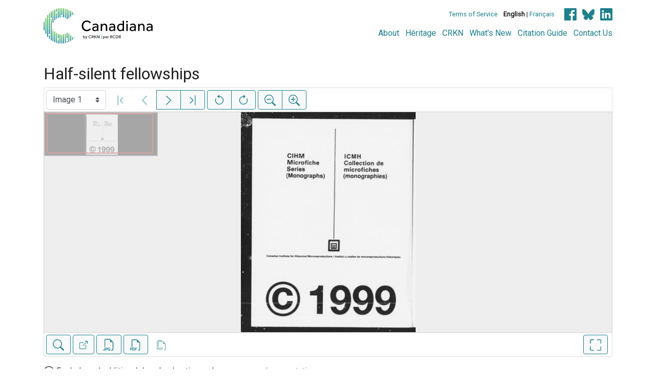

--- FILE ---
content_type: text/html; charset=UTF-8
request_url: https://www.canadiana.ca/view/oocihm.9_90821
body_size: 74887
content:
<!doctype html>
<html id="html" lang="en" class="vh-100">
  <head>
    <title>Half-silent fellowships - Canadiana</title>
    <meta charset="utf-8" />
    <meta name="viewport" content="width=device-width, initial-scale=1" />
    <meta name="robots" content="index, nofollow" />
    <meta name="description" content="Half-silent fellowships : Edinburgh : T.N. Foulis, 1909. : Morgan, Mary, 1856-1930." />
    <meta name="author" content="Canadiana" />
    <link href="https://fonts.googleapis.com/css?family=Roboto&amp;display=swap" rel="stylesheet">
    <link rel="stylesheet" href="https://www.canadiana.ca/static/css/online.css?cssr=16" />
    <link rel="icon" href="https://www.canadiana.ca/static/images/icons/32.png" sizes="32x32" />
    <link rel="icon" href="https://www.canadiana.ca/static/images/icons/128.png" sizes="128x128" />
    <link rel="icon" href="https://www.canadiana.ca/static/images/icons/192.png" sizes="192x192" />
    <link rel="shortcut icon" href="https://www.canadiana.ca/static/images/icons/196.png" sizes="196x196" />
    <link rel="apple-touch-icon" href="https://www.canadiana.ca/static/images/icons/152.png" sizes="152x152" />
    <link rel="apple-touch-icon" href="https://www.canadiana.ca/static/images/icons/180.png" sizes="180x180" />
    <meta name="theme-color" content="#1d808b" />
  </head>
  <body class="d-flex flex-column vh-100 action-view-index">
    <a href="#main" id="skipLink">Skip to main content</a>
    <header>
      
      
      <div class="container">
        <div class="row py-3">
          <h1 class="header-title">
            <a href="https://www.canadiana.ca/">
              <img id="headerTitle" src="/static/images/canadiana-tag-color.svg" alt="Canadiana" />
            </a>
          </h1>
          <div class="header-button">
            <button class="btn btn-lg menu-open">
              <svg xmlns="http://www.w3.org/2000/svg" focusable="false" width="32" height="32" fill="currentColor" viewBox="0 0 16 16">
                <path d="M3 9.5a1.5 1.5 0 1 1 0-3 1.5 1.5 0 0 1 0 3zm5 0a1.5 1.5 0 1 1 0-3 1.5 1.5 0 0 1 0 3zm5 0a1.5 1.5 0 1 1 0-3 1.5 1.5 0 0 1 0 3z"/>
              </svg>
              <span class="sr-only">Open menu</span>
            </button>
            <button class="btn btn-lg btn-primary menu-close">
              <svg xmlns="http://www.w3.org/2000/svg" focusable="false" width="32" height="32" fill="currentColor" viewBox="0 0 16 16">
                <path d="M4.646 4.646a.5.5 0 0 1 .708 0L8 7.293l2.646-2.647a.5.5 0 0 1 .708.708L8.707 8l2.647 2.646a.5.5 0 0 1-.708.708L8 8.707l-2.646 2.647a.5.5 0 0 1-.708-.708L7.293 8 4.646 5.354a.5.5 0 0 1 0-.708z"/>
              </svg>
              <span class="sr-only">Close menu</span>
            </button>
          </div>
          <nav class="header-links">
            <ul class="small-links">
              <li>
                <a href="http://www.canadiana.ca/terms">Terms of Service</a>
              </li>
              <li>
                <b>English</b> | <a href="https://www.canadiana.ca/view/oocihm.9_90821?usrlang=fr">Français</a>
              </li>
                <li>
                  <a class="sm-icon facebook" href="https://www.facebook.com/CRKNRCDR/">
                    <span class="sr-only">Facebook</span>
                  </a>
                  <a class="sm-icon bluesky" href="https://bsky.app/profile/crkn-rcdr.bsky.social">
                    <span class="sr-only">bluesky</span>
                  </a>
                  <a class="sm-icon linkedin" href="https://www.linkedin.com/mwlite/company/canadian-research-knowledge-network">
                    <span class="sr-only">LinkedIn</span>
                  </a>
                </li>
            </ul>
            <ul class="large-links">
              <li>
                <a href="https://www.crkn-rcdr.ca/en/canadiana">About</a>
              </li>
              <li>
                <a href="//heritage.canadiana.ca/">Héritage</a>
              </li>
              <li>
                <a href="https://www.crkn-rcdr.ca/en">CRKN</a>
              </li>
              <li>
                <a href="https://www.crkn-rcdr.ca/en/whats-new-canadiana-collections">What's New</a>
              </li>
              <li>
                <a target="_blank" href="https://www.crkn-rcdr.ca/en/canadiana-citation-guide">Citation Guide</a>
              </li>
              <li>
                <a href="https://www.crkn-rcdr.ca/en/contact-us">Contact Us</a>
              </li>
    
            </ul>
          </nav>
        </div>
      </div>
    </header>
    <main role="main" id="main" class="flex-grow-1">
      
      
      
       
      <div class="container-md">
        
      
        <h2 class="mt-3">
          
                  Half-silent fellowships
          
        </h2>
      
        <p class="sr-only">This digital collection contains images of historical texts. Alternative text is not available for these images.</p>
      <section id="pvPane" class="mb-3">
        <nav id="pvToolbar" aria-label="Viewer controls" class="btn-toolbar form-inline px-1 pb-1" data-seq="1" data-total="126" data-pkey="oocihm.9_90821" data-portal-name="Canadiana" data-document-label="Half-silent fellowships" data-load-error="There was an error retrieving this image.">
        <select id="pvPageSelect" class="custom-select mr-1 mt-1" style="width:auto" aria-label="Select image" name="seq" data-toggle="tooltip" title="Select image" disabled>
          <option id="seq1" data-uri="https://image-tor.canadiana.ca/iiif/2/69429%2Fc0930nv6mj8b/info.json" data-download="https://swift.canadiana.ca/v1/AUTH_crkn/access-files/69429/c0930nv6mj8b.pdf?filename=oocihm.9_90821.1.pdf&temp_url_expires=1768764278&temp_url_sig=12e7b1761133986eeae00add531e2acefe26cc5b" value="1" selected>Image 1</option>
          <option id="seq2" data-uri="https://image-tor.canadiana.ca/iiif/2/69429%2Fc0599z28zs7d/info.json" data-download="https://swift.canadiana.ca/v1/AUTH_crkn/access-files/69429/c0599z28zs7d.pdf?filename=oocihm.9_90821.2.pdf&temp_url_expires=1768764278&temp_url_sig=8f8579c7b6f11cd9e0deb34eb243d1559c076d53" value="2">Image 2</option>
          <option id="seq3" data-uri="https://image-tor.canadiana.ca/iiif/2/69429%2Fc01j9791b18s/info.json" data-download="https://swift.canadiana.ca/v1/AUTH_crkn/access-files/69429/c01j9791b18s.pdf?filename=oocihm.9_90821.3.pdf&temp_url_expires=1768764278&temp_url_sig=6547581d203c4929f0885f74ff9a491bb054c2e5" value="3">Image 3</option>
          <option id="seq4" data-uri="https://image-tor.canadiana.ca/iiif/2/69429%2Fc0ws8hh3pq75/info.json" data-download="https://swift.canadiana.ca/v1/AUTH_crkn/access-files/69429/c0ws8hh3pq75.pdf?filename=oocihm.9_90821.4.pdf&temp_url_expires=1768764278&temp_url_sig=6e9674b23b7d854a0738dd67b48c281f09ede79c" value="4">Image 4</option>
          <option id="seq5" data-uri="https://image-tor.canadiana.ca/iiif/2/69429%2Fc0s17sq61z5k/info.json" data-download="https://swift.canadiana.ca/v1/AUTH_crkn/access-files/69429/c0s17sq61z5k.pdf?filename=oocihm.9_90821.5.pdf&temp_url_expires=1768764278&temp_url_sig=7e4b421ddd1bb99c211e254c3e269fd01e6bc939" value="5">Image 5</option>
          <option id="seq6" data-uri="https://image-tor.canadiana.ca/iiif/2/69429%2Fc0n872x8d633/info.json" data-download="https://swift.canadiana.ca/v1/AUTH_crkn/access-files/69429/c0n872x8d633.pdf?filename=oocihm.9_90821.6.pdf&temp_url_expires=1768764278&temp_url_sig=8b8dfd03366bab28967702d59febb6eeda2c7f76" value="6">Image 6</option>
          <option id="seq7" data-uri="https://image-tor.canadiana.ca/iiif/2/69429%2Fc0hm52j3kk3v/info.json" data-download="https://swift.canadiana.ca/v1/AUTH_crkn/access-files/69429/c0hm52j3kk3v.pdf?filename=oocihm.9_90821.7.pdf&temp_url_expires=1768764278&temp_url_sig=03fd7e94d420d383c5072d24a23a9b21957cbce9" value="7">Image 7</option>
          <option id="seq8" data-uri="https://image-tor.canadiana.ca/iiif/2/69429%2Fc0cv4br5xt22/info.json" data-download="https://swift.canadiana.ca/v1/AUTH_crkn/access-files/69429/c0cv4br5xt22.pdf?filename=oocihm.9_90821.8.pdf&temp_url_expires=1768764278&temp_url_sig=c33be2e857dddcb2739a75ee283efea9366637a3" value="8">Image 8</option>
          <option id="seq9" data-uri="https://image-tor.canadiana.ca/iiif/2/69429%2Fc0833mz8921k/info.json" data-download="https://swift.canadiana.ca/v1/AUTH_crkn/access-files/69429/c0833mz8921k.pdf?filename=oocihm.9_90821.9.pdf&temp_url_expires=1768764278&temp_url_sig=1c157371c9dfd440dec8211e732b97788fda51eb" value="9">Image 9</option>
          <option id="seq10" data-uri="https://image-tor.canadiana.ca/iiif/2/69429%2Fc04b2x60n920/info.json" data-download="https://swift.canadiana.ca/v1/AUTH_crkn/access-files/69429/c04b2x60n920.pdf?filename=oocihm.9_90821.10.pdf&temp_url_expires=1768764278&temp_url_sig=3a07926cb71f763943a432e577e85c18b2d1aab4" value="10">Image 10</option>
          <option id="seq11" data-uri="https://image-tor.canadiana.ca/iiif/2/69429%2Fc00k26d30h8m/info.json" data-download="https://swift.canadiana.ca/v1/AUTH_crkn/access-files/69429/c00k26d30h8m.pdf?filename=oocihm.9_90821.11.pdf&temp_url_expires=1768764278&temp_url_sig=a84bd6a9f58a873e8f4747f55b7610c415a12cab" value="11">Image 11</option>
          <option id="seq12" data-uri="https://image-tor.canadiana.ca/iiif/2/69429%2Fc0vt1gm5c683/info.json" data-download="https://swift.canadiana.ca/v1/AUTH_crkn/access-files/69429/c0vt1gm5c683.pdf?filename=oocihm.9_90821.12.pdf&temp_url_expires=1768764278&temp_url_sig=bd543a316f5bfbf68939d226dae21b8242a09499" value="12">Image 12</option>
          <option id="seq13" data-uri="https://image-tor.canadiana.ca/iiif/2/69429%2Fc0r20rt7qf4v/info.json" data-download="https://swift.canadiana.ca/v1/AUTH_crkn/access-files/69429/c0r20rt7qf4v.pdf?filename=oocihm.9_90821.13.pdf&temp_url_expires=1768764278&temp_url_sig=468da5a65c1080f621b77f73e66cdd8f88c6f9d0" value="13">Image 13</option>
          <option id="seq14" data-uri="https://image-tor.canadiana.ca/iiif/2/69429%2Fc0mc8rf2wt67/info.json" data-download="https://swift.canadiana.ca/v1/AUTH_crkn/access-files/69429/c0mc8rf2wt67.pdf?filename=oocihm.9_90821.14.pdf&temp_url_expires=1768764278&temp_url_sig=7dd1d91daf242b808d8e1094de1077e87dee3575" value="14">Image 14</option>
          <option id="seq15" data-uri="https://image-tor.canadiana.ca/iiif/2/69429%2Fc0gm81n58222/info.json" data-download="https://swift.canadiana.ca/v1/AUTH_crkn/access-files/69429/c0gm81n58222.pdf?filename=oocihm.9_90821.15.pdf&temp_url_expires=1768764278&temp_url_sig=9cf21e6e7936aae0b82124a3a3d8a796e0e767fc" value="15">Image 15</option>
          <option id="seq16" data-uri="https://image-tor.canadiana.ca/iiif/2/69429%2Fc0bv79v7m93f/info.json" data-download="https://swift.canadiana.ca/v1/AUTH_crkn/access-files/69429/c0bv79v7m93f.pdf?filename=oocihm.9_90821.16.pdf&temp_url_expires=1768764278&temp_url_sig=d30b804fc9252b4b477c61b858b1cf0d66f4a188" value="16">Image 16</option>
          <option id="seq17" data-uri="https://image-tor.canadiana.ca/iiif/2/69429%2Fc0736m29zj1s/info.json" data-download="https://swift.canadiana.ca/v1/AUTH_crkn/access-files/69429/c0736m29zj1s.pdf?filename=oocihm.9_90821.17.pdf&temp_url_expires=1768764278&temp_url_sig=027d4acd52f5c91445162846626a3c2a15a256da" value="17">Image 17</option>
          <option id="seq18" data-uri="https://image-tor.canadiana.ca/iiif/2/69429%2Fc03b5w929r7n/info.json" data-download="https://swift.canadiana.ca/v1/AUTH_crkn/access-files/69429/c03b5w929r7n.pdf?filename=oocihm.9_90821.18.pdf&temp_url_expires=1768764278&temp_url_sig=dda9326b3e2f657b0d113f385cb5bbe15e2117a1" value="18">Image 18</option>
          <option id="seq19" data-uri="https://image-tor.canadiana.ca/iiif/2/69429%2Fc0zk55h4pf6x/info.json" data-download="https://swift.canadiana.ca/v1/AUTH_crkn/access-files/69429/c0zk55h4pf6x.pdf?filename=oocihm.9_90821.19.pdf&temp_url_expires=1768764278&temp_url_sig=68d55dd521432a7b147b07c96a5fdf99ff0642e9" value="19">Image 19</option>
          <option id="seq20" data-uri="https://image-tor.canadiana.ca/iiif/2/69429%2Fc0tt4fq71p5m/info.json" data-download="https://swift.canadiana.ca/v1/AUTH_crkn/access-files/69429/c0tt4fq71p5m.pdf?filename=oocihm.9_90821.20.pdf&temp_url_expires=1768764278&temp_url_sig=8b5a0e672b19c67c4397a5dd99824bf32088e0ec" value="20">Image 20</option>
          <option id="seq21" data-uri="https://image-tor.canadiana.ca/iiif/2/69429%2Fc0q52fb2727c/info.json" data-download="https://swift.canadiana.ca/v1/AUTH_crkn/access-files/69429/c0q52fb2727c.pdf?filename=oocihm.9_90821.21.pdf&temp_url_expires=1768764278&temp_url_sig=7fa9cf16c19e12f9a9315cc32bf5d06d1e1c616b" value="21">Image 21</option>
          <option id="seq22" data-uri="https://image-tor.canadiana.ca/iiif/2/69429%2Fc0kd1qj4k93t/info.json" data-download="https://swift.canadiana.ca/v1/AUTH_crkn/access-files/69429/c0kd1qj4k93t.pdf?filename=oocihm.9_90821.22.pdf&temp_url_expires=1768764278&temp_url_sig=8b4c477a155704d9e52571b445273735c7ca0a0d" value="22">Image 22</option>
          <option id="seq23" data-uri="https://image-tor.canadiana.ca/iiif/2/69429%2Fc0fn10r6xj30/info.json" data-download="https://swift.canadiana.ca/v1/AUTH_crkn/access-files/69429/c0fn10r6xj30.pdf?filename=oocihm.9_90821.23.pdf&temp_url_expires=1768764278&temp_url_sig=fa9213725667359fd55f74bf23207df6722a86e6" value="23">Image 23</option>
          <option id="seq24" data-uri="https://image-tor.canadiana.ca/iiif/2/69429%2Fc09w08z98s38/info.json" data-download="https://swift.canadiana.ca/v1/AUTH_crkn/access-files/69429/c09w08z98s38.pdf?filename=oocihm.9_90821.24.pdf&temp_url_expires=1768764278&temp_url_sig=1cd6365e82990a06543648883b95321626ef42a9" value="24">Image 24</option>
          <option id="seq25" data-uri="https://image-tor.canadiana.ca/iiif/2/69429%2Fc0639k61n116/info.json" data-download="https://swift.canadiana.ca/v1/AUTH_crkn/access-files/69429/c0639k61n116.pdf?filename=oocihm.9_90821.25.pdf&temp_url_expires=1768764278&temp_url_sig=2cedf1b1766a6b3957273d6da3828443ac707e3a" value="25">Image 25</option>
          <option id="seq26" data-uri="https://image-tor.canadiana.ca/iiif/2/69429%2Fc02b8vd40781/info.json" data-download="https://swift.canadiana.ca/v1/AUTH_crkn/access-files/69429/c02b8vd40781.pdf?filename=oocihm.9_90821.26.pdf&temp_url_expires=1768764278&temp_url_sig=4c7ad3a6cd33ac1b3379aefba2e523dc635ca613" value="26">Image 26</option>
          <option id="seq27" data-uri="https://image-tor.canadiana.ca/iiif/2/69429%2Fc0xk84m6bx7s/info.json" data-download="https://swift.canadiana.ca/v1/AUTH_crkn/access-files/69429/c0xk84m6bx7s.pdf?filename=oocihm.9_90821.27.pdf&temp_url_expires=1768764278&temp_url_sig=9e95ac13b665b0c3081fc01eb2ed2dfd98d9572a" value="27">Image 27</option>
          <option id="seq28" data-uri="https://image-tor.canadiana.ca/iiif/2/69429%2Fc0sx6471j997/info.json" data-download="https://swift.canadiana.ca/v1/AUTH_crkn/access-files/69429/c0sx6471j997.pdf?filename=oocihm.9_90821.28.pdf&temp_url_expires=1768764278&temp_url_sig=ec1c24da99566dfefe142d69ee0169e86c314bf0" value="28">Image 28</option>
          <option id="seq29" data-uri="https://image-tor.canadiana.ca/iiif/2/69429%2Fc0p55df3wk0m/info.json" data-download="https://swift.canadiana.ca/v1/AUTH_crkn/access-files/69429/c0p55df3wk0m.pdf?filename=oocihm.9_90821.29.pdf&temp_url_expires=1768764278&temp_url_sig=dac587f1688da351425ef944a428b0b88cf11b25" value="29">Image 29</option>
          <option id="seq30" data-uri="https://image-tor.canadiana.ca/iiif/2/69429%2Fc0jd4pn67s7f/info.json" data-download="https://swift.canadiana.ca/v1/AUTH_crkn/access-files/69429/c0jd4pn67s7f.pdf?filename=oocihm.9_90821.30.pdf&temp_url_expires=1768764278&temp_url_sig=bd96678e50a0138b1ec8c22acbb1688f77ef17cf" value="30">Image 30</option>
          <option id="seq31" data-uri="https://image-tor.canadiana.ca/iiif/2/69429%2Fc0dn3zv8m165/info.json" data-download="https://swift.canadiana.ca/v1/AUTH_crkn/access-files/69429/c0dn3zv8m165.pdf?filename=oocihm.9_90821.31.pdf&temp_url_expires=1768764278&temp_url_sig=20c5329fa4369cf3b640b577b15fa59f1e3ba995" value="31">Image 31</option>
          <option id="seq32" data-uri="https://image-tor.canadiana.ca/iiif/2/69429%2Fc08w3830z83m/info.json" data-download="https://swift.canadiana.ca/v1/AUTH_crkn/access-files/69429/c08w3830z83m.pdf?filename=oocihm.9_90821.32.pdf&temp_url_expires=1768764278&temp_url_sig=2630670c4dd9f2c5918a9da0b50966b89799731e" value="32">Image 32</option>
          <option id="seq33" data-uri="https://image-tor.canadiana.ca/iiif/2/69429%2Fc0542j939h0f/info.json" data-download="https://swift.canadiana.ca/v1/AUTH_crkn/access-files/69429/c0542j939h0f.pdf?filename=oocihm.9_90821.33.pdf&temp_url_expires=1768764278&temp_url_sig=b3722e770643f068e0fa5994b80bc6ad45f50498" value="33">Image 33</option>
          <option id="seq34" data-uri="https://image-tor.canadiana.ca/iiif/2/69429%2Fc01c1th5nq7s/info.json" data-download="https://swift.canadiana.ca/v1/AUTH_crkn/access-files/69429/c01c1th5nq7s.pdf?filename=oocihm.9_90821.34.pdf&temp_url_expires=1768764278&temp_url_sig=45ff7089c3a7d36d0dea4a8f6fd99708fa6ae71a" value="34">Image 34</option>
          <option id="seq35" data-uri="https://image-tor.canadiana.ca/iiif/2/69429%2Fc0wp9t40vk3w/info.json" data-download="https://swift.canadiana.ca/v1/AUTH_crkn/access-files/69429/c0wp9t40vk3w.pdf?filename=oocihm.9_90821.35.pdf&temp_url_expires=1768764278&temp_url_sig=1cf0a15692fd162fca1401bf8895c0aea256dadd" value="35">Image 35</option>
          <option id="seq36" data-uri="https://image-tor.canadiana.ca/iiif/2/69429%2Fc0rx93b36t0s/info.json" data-download="https://swift.canadiana.ca/v1/AUTH_crkn/access-files/69429/c0rx93b36t0s.pdf?filename=oocihm.9_90821.36.pdf&temp_url_expires=1768764278&temp_url_sig=73b6511cbebafac386f7fc6443d5a805fdca8f50" value="36">Image 36</option>
          <option id="seq37" data-uri="https://image-tor.canadiana.ca/iiif/2/69429%2Fc0n58cj5k194/info.json" data-download="https://swift.canadiana.ca/v1/AUTH_crkn/access-files/69429/c0n58cj5k194.pdf?filename=oocihm.9_90821.37.pdf&temp_url_expires=1768764278&temp_url_sig=eac476bef5bf7bb91a54671b8dec6479d3ca3d75" value="37">Image 37</option>
          <option id="seq38" data-uri="https://image-tor.canadiana.ca/iiif/2/69429%2Fc0hd7nr7x87r/info.json" data-download="https://swift.canadiana.ca/v1/AUTH_crkn/access-files/69429/c0hd7nr7x87r.pdf?filename=oocihm.9_90821.38.pdf&temp_url_expires=1768764278&temp_url_sig=6c3049be8f2a8ba5862e932e201d25881aac083b" value="38">Image 38</option>
          <option id="seq39" data-uri="https://image-tor.canadiana.ca/iiif/2/69429%2Fc0cn6z008h3q/info.json" data-download="https://swift.canadiana.ca/v1/AUTH_crkn/access-files/69429/c0cn6z008h3q.pdf?filename=oocihm.9_90821.39.pdf&temp_url_expires=1768764278&temp_url_sig=f0d3d8e387362040a015052c1440a521c8e585c2" value="39">Image 39</option>
          <option id="seq40" data-uri="https://image-tor.canadiana.ca/iiif/2/69429%2Fc07w6762mr04/info.json" data-download="https://swift.canadiana.ca/v1/AUTH_crkn/access-files/69429/c07w6762mr04.pdf?filename=oocihm.9_90821.40.pdf&temp_url_expires=1768764278&temp_url_sig=ccab1f081e57f1139efc3b5451c64df31503fd88" value="40">Image 40</option>
          <option id="seq41" data-uri="https://image-tor.canadiana.ca/iiif/2/69429%2Fc0445hd4zz8c/info.json" data-download="https://swift.canadiana.ca/v1/AUTH_crkn/access-files/69429/c0445hd4zz8c.pdf?filename=oocihm.9_90821.41.pdf&temp_url_expires=1768764278&temp_url_sig=5b455e4483200370a7760d037dc5b6f52fa94df0" value="41">Image 41</option>
          <option id="seq42" data-uri="https://image-tor.canadiana.ca/iiif/2/69429%2Fc00g3h105c00/info.json" data-download="https://swift.canadiana.ca/v1/AUTH_crkn/access-files/69429/c00g3h105c00.pdf?filename=oocihm.9_90821.42.pdf&temp_url_expires=1768764278&temp_url_sig=f13384634f70a16f103cfc607c7a0d6ad28ec595" value="42">Image 42</option>
          <option id="seq43" data-uri="https://image-tor.canadiana.ca/iiif/2/69429%2Fc0vq2s72j196/info.json" data-download="https://swift.canadiana.ca/v1/AUTH_crkn/access-files/69429/c0vq2s72j196.pdf?filename=oocihm.9_90821.43.pdf&temp_url_expires=1768764278&temp_url_sig=caf90d3f10510f2fdea66e7f1d6adfbd62f9c247" value="43">Image 43</option>
          <option id="seq44" data-uri="https://image-tor.canadiana.ca/iiif/2/69429%2Fc0qz22f4w90n/info.json" data-download="https://swift.canadiana.ca/v1/AUTH_crkn/access-files/69429/c0qz22f4w90n.pdf?filename=oocihm.9_90821.44.pdf&temp_url_expires=1768764278&temp_url_sig=35ad43290a799a171c0f0145ecc64d4567c408a3" value="44">Image 44</option>
          <option id="seq45" data-uri="https://image-tor.canadiana.ca/iiif/2/69429%2Fc0m61bn77j07/info.json" data-download="https://swift.canadiana.ca/v1/AUTH_crkn/access-files/69429/c0m61bn77j07.pdf?filename=oocihm.9_90821.45.pdf&temp_url_expires=1768764278&temp_url_sig=cb65fa1074a74909235315a2db310a362111cf58" value="45">Image 45</option>
          <option id="seq46" data-uri="https://image-tor.canadiana.ca/iiif/2/69429%2Fc0gf0mv9kr7k/info.json" data-download="https://swift.canadiana.ca/v1/AUTH_crkn/access-files/69429/c0gf0mv9kr7k.pdf?filename=oocihm.9_90821.46.pdf&temp_url_expires=1768764278&temp_url_sig=b69c57c409a6397c93a6f2eecf73f469f26c8774" value="46">Image 46</option>
          <option id="seq47" data-uri="https://image-tor.canadiana.ca/iiif/2/69429%2Fc0bn9x31z056/info.json" data-download="https://swift.canadiana.ca/v1/AUTH_crkn/access-files/69429/c0bn9x31z056.pdf?filename=oocihm.9_90821.47.pdf&temp_url_expires=1768764278&temp_url_sig=274adafb85c8e9e23fe0b9c47d38be6bc58ac2a9" value="47">Image 47</option>
          <option id="seq48" data-uri="https://image-tor.canadiana.ca/iiif/2/69429%2Fc06w9694971h/info.json" data-download="https://swift.canadiana.ca/v1/AUTH_crkn/access-files/69429/c06w9694971h.pdf?filename=oocihm.9_90821.48.pdf&temp_url_expires=1768764278&temp_url_sig=f720d98157441a21a1b700f4ebf85ca19f940cf0" value="48">Image 48</option>
          <option id="seq49" data-uri="https://image-tor.canadiana.ca/iiif/2/69429%2Fc03775w9gm3q/info.json" data-download="https://swift.canadiana.ca/v1/AUTH_crkn/access-files/69429/c03775w9gm3q.pdf?filename=oocihm.9_90821.49.pdf&temp_url_expires=1768764278&temp_url_sig=49e59a27fdb06a039af061046360868d8af3716a" value="49">Image 49</option>
          <option id="seq50" data-uri="https://image-tor.canadiana.ca/iiif/2/69429%2Fc0zg6g41v95d/info.json" data-download="https://swift.canadiana.ca/v1/AUTH_crkn/access-files/69429/c0zg6g41v95d.pdf?filename=oocihm.9_90821.50.pdf&temp_url_expires=1768764278&temp_url_sig=a78c7d0be5b8276f580c77fd087c804822465b3a" value="50">Image 50</option>
          <option id="seq51" data-uri="https://image-tor.canadiana.ca/iiif/2/69429%2Fc0tq5rb46j43/info.json" data-download="https://swift.canadiana.ca/v1/AUTH_crkn/access-files/69429/c0tq5rb46j43.pdf?filename=oocihm.9_90821.51.pdf&temp_url_expires=1768764278&temp_url_sig=1920e927ad441a7b07c32eaa38ba33f393a78362" value="51">Image 51</option>
          <option id="seq52" data-uri="https://image-tor.canadiana.ca/iiif/2/69429%2Fc0pz51j6js23/info.json" data-download="https://swift.canadiana.ca/v1/AUTH_crkn/access-files/69429/c0pz51j6js23.pdf?filename=oocihm.9_90821.52.pdf&temp_url_expires=1768764278&temp_url_sig=a04e0d331c4ca2ed2cc94e1e88a0d6eb688d8e33" value="52">Image 52</option>
          <option id="seq53" data-uri="https://image-tor.canadiana.ca/iiif/2/69429%2Fc0k649r8x10j/info.json" data-download="https://swift.canadiana.ca/v1/AUTH_crkn/access-files/69429/c0k649r8x10j.pdf?filename=oocihm.9_90821.53.pdf&temp_url_expires=1768764278&temp_url_sig=b7f96bb0183e1e84c410b424164fac97cc6d42a5" value="53">Image 53</option>
          <option id="seq54" data-uri="https://image-tor.canadiana.ca/iiif/2/69429%2Fc0ff3m01876t/info.json" data-download="https://swift.canadiana.ca/v1/AUTH_crkn/access-files/69429/c0ff3m01876t.pdf?filename=oocihm.9_90821.54.pdf&temp_url_expires=1768764278&temp_url_sig=87605dfe8c5794a89320a5b7a6a249752d994640" value="54">Image 54</option>
          <option id="seq55" data-uri="https://image-tor.canadiana.ca/iiif/2/69429%2Fc09p2w63mg4f/info.json" data-download="https://swift.canadiana.ca/v1/AUTH_crkn/access-files/69429/c09p2w63mg4f.pdf?filename=oocihm.9_90821.55.pdf&temp_url_expires=1768764278&temp_url_sig=1fd7f17f47e890377f6c6043161eb46e0a640b2b" value="55">Image 55</option>
          <option id="seq56" data-uri="https://image-tor.canadiana.ca/iiif/2/69429%2Fc0610vs8sv6n/info.json" data-download="https://swift.canadiana.ca/v1/AUTH_crkn/access-files/69429/c0610vs8sv6n.pdf?filename=oocihm.9_90821.56.pdf&temp_url_expires=1768764278&temp_url_sig=dbdd06f155a1129bdb4cd70c04a6a21700f97321" value="56">Image 56</option>
          <option id="seq57" data-uri="https://image-tor.canadiana.ca/iiif/2/69429%2Fc0280511534p/info.json" data-download="https://swift.canadiana.ca/v1/AUTH_crkn/access-files/69429/c0280511534p.pdf?filename=oocihm.9_90821.57.pdf&temp_url_expires=1768764278&temp_url_sig=36997ae52febdeae0f7ba5759cc31d7cfecd87e0" value="57">Image 57</option>
          <option id="seq58" data-uri="https://image-tor.canadiana.ca/iiif/2/69429%2Fc0xg9f73hs5p/info.json" data-download="https://swift.canadiana.ca/v1/AUTH_crkn/access-files/69429/c0xg9f73hs5p.pdf?filename=oocihm.9_90821.58.pdf&temp_url_expires=1768764278&temp_url_sig=3d1fab8eb811fe2391423c24a87c94ea8600b3af" value="58">Image 58</option>
          <option id="seq59" data-uri="https://image-tor.canadiana.ca/iiif/2/69429%2Fc0sq8qf5w127/info.json" data-download="https://swift.canadiana.ca/v1/AUTH_crkn/access-files/69429/c0sq8qf5w127.pdf?filename=oocihm.9_90821.59.pdf&temp_url_expires=1768764278&temp_url_sig=86264e21d2d9c31526c671f3bc85057783bed692" value="59">Image 59</option>
          <option id="seq60" data-uri="https://image-tor.canadiana.ca/iiif/2/69429%2Fc0nz80n8778v/info.json" data-download="https://swift.canadiana.ca/v1/AUTH_crkn/access-files/69429/c0nz80n8778v.pdf?filename=oocihm.9_90821.60.pdf&temp_url_expires=1768764278&temp_url_sig=5efb7ccf63c6ff509c05ccf99a43ac5c6d2cae1d" value="60">Image 60</option>
          <option id="seq61" data-uri="https://image-tor.canadiana.ca/iiif/2/69429%2Fc0j678w0kg5t/info.json" data-download="https://swift.canadiana.ca/v1/AUTH_crkn/access-files/69429/c0j678w0kg5t.pdf?filename=oocihm.9_90821.61.pdf&temp_url_expires=1768764278&temp_url_sig=5382ada1c92042d64c149f6e43e803028572521d" value="61">Image 61</option>
          <option id="seq62" data-uri="https://image-tor.canadiana.ca/iiif/2/69429%2Fc0df6k32xq6m/info.json" data-download="https://swift.canadiana.ca/v1/AUTH_crkn/access-files/69429/c0df6k32xq6m.pdf?filename=oocihm.9_90821.62.pdf&temp_url_expires=1768764278&temp_url_sig=1e0c211464f746a8bb9422b7f04d8f063121b71e" value="62">Image 62</option>
          <option id="seq63" data-uri="https://image-tor.canadiana.ca/iiif/2/69429%2Fc08s4jp8436b/info.json" data-download="https://swift.canadiana.ca/v1/AUTH_crkn/access-files/69429/c08s4jp8436b.pdf?filename=oocihm.9_90821.63.pdf&temp_url_expires=1768764278&temp_url_sig=b3d734ce7016b9aab682a46131d7d4713754d4b2" value="63">Image 63</option>
          <option id="seq64" data-uri="https://image-tor.canadiana.ca/iiif/2/69429%2Fc0513tx0gb4w/info.json" data-download="https://swift.canadiana.ca/v1/AUTH_crkn/access-files/69429/c0513tx0gb4w.pdf?filename=oocihm.9_90821.64.pdf&temp_url_expires=1768764278&temp_url_sig=19fb6962a85c4c05098593b7a5c73e2828d1a15d" value="64">Image 64</option>
          <option id="seq65" data-uri="https://image-tor.canadiana.ca/iiif/2/69429%2Fc0183442tk52/info.json" data-download="https://swift.canadiana.ca/v1/AUTH_crkn/access-files/69429/c0183442tk52.pdf?filename=oocihm.9_90821.65.pdf&temp_url_expires=1768764278&temp_url_sig=725666a945d1e3bd262eb3293fc9e12071b543b8" value="65">Image 65</option>
          <option id="seq66" data-uri="https://image-tor.canadiana.ca/iiif/2/69429%2Fc0wh2db5686m/info.json" data-download="https://swift.canadiana.ca/v1/AUTH_crkn/access-files/69429/c0wh2db5686m.pdf?filename=oocihm.9_90821.66.pdf&temp_url_expires=1768764278&temp_url_sig=ca047ec8f35d925a49ee142de7a3a59fc44f8fee" value="66">Image 66</option>
          <option id="seq67" data-uri="https://image-tor.canadiana.ca/iiif/2/69429%2Fc0rr1pj7jh3n/info.json" data-download="https://swift.canadiana.ca/v1/AUTH_crkn/access-files/69429/c0rr1pj7jh3n.pdf?filename=oocihm.9_90821.67.pdf&temp_url_expires=1768764278&temp_url_sig=1529b5eb07daf3b1e88ec917110f57684c00200e" value="67">Image 67</option>
          <option id="seq68" data-uri="https://image-tor.canadiana.ca/iiif/2/69429%2Fc0n00zr9wr1k/info.json" data-download="https://swift.canadiana.ca/v1/AUTH_crkn/access-files/69429/c0n00zr9wr1k.pdf?filename=oocihm.9_90821.68.pdf&temp_url_expires=1768764278&temp_url_sig=68150a994c534d95909c5b4322e18df753a10d89" value="68">Image 68</option>
          <option id="seq69" data-uri="https://image-tor.canadiana.ca/iiif/2/69429%2Fc0h98zc5342c/info.json" data-download="https://swift.canadiana.ca/v1/AUTH_crkn/access-files/69429/c0h98zc5342c.pdf?filename=oocihm.9_90821.69.pdf&temp_url_expires=1768764278&temp_url_sig=ddd822b6668dcd784e25156ba734704761fdf250" value="69">Image 69</option>
          <option id="seq70" data-uri="https://image-tor.canadiana.ca/iiif/2/69429%2Fc0cj87k7fb93/info.json" data-download="https://swift.canadiana.ca/v1/AUTH_crkn/access-files/69429/c0cj87k7fb93.pdf?filename=oocihm.9_90821.70.pdf&temp_url_expires=1768764278&temp_url_sig=2e1d1cc49d44e6451cab8a7f3789b389c7e85c35" value="70">Image 70</option>
          <option id="seq71" data-uri="https://image-tor.canadiana.ca/iiif/2/69429%2Fc07s7hs9sk9w/info.json" data-download="https://swift.canadiana.ca/v1/AUTH_crkn/access-files/69429/c07s7hs9sk9w.pdf?filename=oocihm.9_90821.71.pdf&temp_url_expires=1768764278&temp_url_sig=dba09d4a2655d28524505d83c06a44c5c6c984fe" value="71">Image 71</option>
          <option id="seq72" data-uri="https://image-tor.canadiana.ca/iiif/2/69429%2Fc0416t124t9h/info.json" data-download="https://swift.canadiana.ca/v1/AUTH_crkn/access-files/69429/c0416t124t9h.pdf?filename=oocihm.9_90821.72.pdf&temp_url_expires=1768764278&temp_url_sig=303c929fd7a01d04bcda59868c5ce6c356748793" value="72">Image 72</option>
          <option id="seq73" data-uri="https://image-tor.canadiana.ca/iiif/2/69429%2Fc0086374h26f/info.json" data-download="https://swift.canadiana.ca/v1/AUTH_crkn/access-files/69429/c0086374h26f.pdf?filename=oocihm.9_90821.73.pdf&temp_url_expires=1768764278&temp_url_sig=8379f281645d9eb38b9c8a119f7c62106559754e" value="73">Image 73</option>
          <option id="seq74" data-uri="https://image-tor.canadiana.ca/iiif/2/69429%2Fc0vh5cf6vr70/info.json" data-download="https://swift.canadiana.ca/v1/AUTH_crkn/access-files/69429/c0vh5cf6vr70.pdf?filename=oocihm.9_90821.74.pdf&temp_url_expires=1768764278&temp_url_sig=5aae23cfdcecc2daffc1efbfcce9d88e116883ed" value="74">Image 74</option>
          <option id="seq75" data-uri="https://image-tor.canadiana.ca/iiif/2/69429%2Fc0qr4nn9702v/info.json" data-download="https://swift.canadiana.ca/v1/AUTH_crkn/access-files/69429/c0qr4nn9702v.pdf?filename=oocihm.9_90821.75.pdf&temp_url_expires=1768764278&temp_url_sig=0611598d12a1261d8d4844b624d946cbfffa59c5" value="75">Image 75</option>
          <option id="seq76" data-uri="https://image-tor.canadiana.ca/iiif/2/69429%2Fc0m32n84dc43/info.json" data-download="https://swift.canadiana.ca/v1/AUTH_crkn/access-files/69429/c0m32n84dc43.pdf?filename=oocihm.9_90821.76.pdf&temp_url_expires=1768764278&temp_url_sig=c7cd2f6931f94a4e9371a8ddb7f91e74f2e4bf88" value="76">Image 76</option>
          <option id="seq77" data-uri="https://image-tor.canadiana.ca/iiif/2/69429%2Fc0gb1xg6rm14/info.json" data-download="https://swift.canadiana.ca/v1/AUTH_crkn/access-files/69429/c0gb1xg6rm14.pdf?filename=oocihm.9_90821.77.pdf&temp_url_expires=1768764278&temp_url_sig=d5ae49d7d46a42b05e4f15d4997726e722f41cd1" value="77">Image 77</option>
          <option id="seq78" data-uri="https://image-tor.canadiana.ca/iiif/2/69429%2Fc0bk16p93v06/info.json" data-download="https://swift.canadiana.ca/v1/AUTH_crkn/access-files/69429/c0bk16p93v06.pdf?filename=oocihm.9_90821.78.pdf&temp_url_expires=1768764278&temp_url_sig=e8102b1cf795a027aa7d9f7a4b6ae73ea52fe1ed" value="78">Image 78</option>
          <option id="seq79" data-uri="https://image-tor.canadiana.ca/iiif/2/69429%2Fc06t0gx1g29v/info.json" data-download="https://swift.canadiana.ca/v1/AUTH_crkn/access-files/69429/c06t0gx1g29v.pdf?filename=oocihm.9_90821.79.pdf&temp_url_expires=1768764278&temp_url_sig=877a7ddb2846e341b9414b07c58e037e2f96233e" value="79">Image 79</option>
          <option id="seq80" data-uri="https://image-tor.canadiana.ca/iiif/2/69429%2Fc0319s43t95g/info.json" data-download="https://swift.canadiana.ca/v1/AUTH_crkn/access-files/69429/c0319s43t95g.pdf?filename=oocihm.9_90821.80.pdf&temp_url_expires=1768764278&temp_url_sig=c797b18cd076e0ca0994fa99c28241fe6c8a991c" value="80">Image 80</option>
          <option id="seq81" data-uri="https://image-tor.canadiana.ca/iiif/2/69429%2Fc0z892b6606d/info.json" data-download="https://swift.canadiana.ca/v1/AUTH_crkn/access-files/69429/c0z892b6606d.pdf?filename=oocihm.9_90821.81.pdf&temp_url_expires=1768764278&temp_url_sig=9c7a2eaaa02345c80bea452580e88a9b416729f1" value="81">Image 81</option>
          <option id="seq82" data-uri="https://image-tor.canadiana.ca/iiif/2/69429%2Fc0th8bj8j73f/info.json" data-download="https://swift.canadiana.ca/v1/AUTH_crkn/access-files/69429/c0th8bj8j73f.pdf?filename=oocihm.9_90821.82.pdf&temp_url_expires=1768764278&temp_url_sig=db1af64f92c068740ecff8cd07e4462d5704b74a" value="82">Image 82</option>
          <option id="seq83" data-uri="https://image-tor.canadiana.ca/iiif/2/69429%2Fc0pv6b53qm4s/info.json" data-download="https://swift.canadiana.ca/v1/AUTH_crkn/access-files/69429/c0pv6b53qm4s.pdf?filename=oocihm.9_90821.83.pdf&temp_url_expires=1768764278&temp_url_sig=9d2ea8a25a4d9cc42a9ba5c7027088686c7716ad" value="83">Image 83</option>
          <option id="seq84" data-uri="https://image-tor.canadiana.ca/iiif/2/69429%2Fc0k35mc62v1m/info.json" data-download="https://swift.canadiana.ca/v1/AUTH_crkn/access-files/69429/c0k35mc62v1m.pdf?filename=oocihm.9_90821.84.pdf&temp_url_expires=1768764278&temp_url_sig=4e365777369b5ef132dd7249b7b5c2e0c2042186" value="84">Image 84</option>
          <option id="seq85" data-uri="https://image-tor.canadiana.ca/iiif/2/69429%2Fc0fb4wk8f30b/info.json" data-download="https://swift.canadiana.ca/v1/AUTH_crkn/access-files/69429/c0fb4wk8f30b.pdf?filename=oocihm.9_90821.85.pdf&temp_url_expires=1768764278&temp_url_sig=b898bd537c5f6bf47ddff0cbc5301a02810c92cb" value="85">Image 85</option>
          <option id="seq86" data-uri="https://image-tor.canadiana.ca/iiif/2/69429%2Fc09k45t0sb1q/info.json" data-download="https://swift.canadiana.ca/v1/AUTH_crkn/access-files/69429/c09k45t0sb1q.pdf?filename=oocihm.9_90821.86.pdf&temp_url_expires=1768764278&temp_url_sig=a351da16d9d8c944052e8d48b76e033c58079865" value="86">Image 86</option>
          <option id="seq87" data-uri="https://image-tor.canadiana.ca/iiif/2/69429%2Fc05t3g134k0t/info.json" data-download="https://swift.canadiana.ca/v1/AUTH_crkn/access-files/69429/c05t3g134k0t.pdf?filename=oocihm.9_90821.87.pdf&temp_url_expires=1768764278&temp_url_sig=bf455a511eba3ba23e85f54fd0569e5dc6b9531b" value="87">Image 87</option>
          <option id="seq88" data-uri="https://image-tor.canadiana.ca/iiif/2/69429%2Fc0222r75gs6w/info.json" data-download="https://swift.canadiana.ca/v1/AUTH_crkn/access-files/69429/c0222r75gs6w.pdf?filename=oocihm.9_90821.88.pdf&temp_url_expires=1768764278&temp_url_sig=cd1d17d046ee658bc41d47c3a0e158a9995ab123" value="88">Image 88</option>
          <option id="seq89" data-uri="https://image-tor.canadiana.ca/iiif/2/69429%2Fc0x921f7vg7b/info.json" data-download="https://swift.canadiana.ca/v1/AUTH_crkn/access-files/69429/c0x921f7vg7b.pdf?filename=oocihm.9_90821.89.pdf&temp_url_expires=1768764278&temp_url_sig=7483ff5599edfd7a47e46726f982fbdd3a5dfce9" value="89">Image 89</option>
          <option id="seq90" data-uri="https://image-tor.canadiana.ca/iiif/2/69429%2Fc0sn01231v9r/info.json" data-download="https://swift.canadiana.ca/v1/AUTH_crkn/access-files/69429/c0sn01231v9r.pdf?filename=oocihm.9_90821.90.pdf&temp_url_expires=1768764278&temp_url_sig=05354ef8b6d648d671c4961f67b66734b49baac8" value="90">Image 90</option>
          <option id="seq91" data-uri="https://image-tor.canadiana.ca/iiif/2/69429%2Fc0nv9985d37b/info.json" data-download="https://swift.canadiana.ca/v1/AUTH_crkn/access-files/69429/c0nv9985d37b.pdf?filename=oocihm.9_90821.91.pdf&temp_url_expires=1768764278&temp_url_sig=ff71976a01c4691df63dcc56abbfbfc4d088aa1b" value="91">Image 91</option>
          <option id="seq92" data-uri="https://image-tor.canadiana.ca/iiif/2/69429%2Fc0j38kg7rb6v/info.json" data-download="https://swift.canadiana.ca/v1/AUTH_crkn/access-files/69429/c0j38kg7rb6v.pdf?filename=oocihm.9_90821.92.pdf&temp_url_expires=1768764278&temp_url_sig=0de19cd71e19f39b2633f4e0ec3042cb04023dbc" value="92">Image 92</option>
          <option id="seq93" data-uri="https://image-tor.canadiana.ca/iiif/2/69429%2Fc0db7vq03k55/info.json" data-download="https://swift.canadiana.ca/v1/AUTH_crkn/access-files/69429/c0db7vq03k55.pdf?filename=oocihm.9_90821.93.pdf&temp_url_expires=1768764278&temp_url_sig=b02e5581b7ba1395df2b64c59e7d3312bd66859d" value="93">Image 93</option>
          <option id="seq94" data-uri="https://image-tor.canadiana.ca/iiif/2/69429%2Fc08k74x2ft2k/info.json" data-download="https://swift.canadiana.ca/v1/AUTH_crkn/access-files/69429/c08k74x2ft2k.pdf?filename=oocihm.9_90821.94.pdf&temp_url_expires=1768764278&temp_url_sig=ce99b4a73213fdbced7ef7f10a624012d6358c1f" value="94">Image 94</option>
          <option id="seq95" data-uri="https://image-tor.canadiana.ca/iiif/2/69429%2Fc04t6f44t19v/info.json" data-download="https://swift.canadiana.ca/v1/AUTH_crkn/access-files/69429/c04t6f44t19v.pdf?filename=oocihm.9_90821.95.pdf&temp_url_expires=1768764278&temp_url_sig=d909588a90031e23bb05f70eecd1c039a2756ce9" value="95">Image 95</option>
          <option id="seq96" data-uri="https://image-tor.canadiana.ca/iiif/2/69429%2Fc0125qb75878/info.json" data-download="https://swift.canadiana.ca/v1/AUTH_crkn/access-files/69429/c0125qb75878.pdf?filename=oocihm.9_90821.96.pdf&temp_url_expires=1768764278&temp_url_sig=1966b031cfe75e8f849afcc270d2e06817fe2e7c" value="96">Image 96</option>
          <option id="seq97" data-uri="https://image-tor.canadiana.ca/iiif/2/69429%2Fc0wd3pz2c41b/info.json" data-download="https://swift.canadiana.ca/v1/AUTH_crkn/access-files/69429/c0wd3pz2c41b.pdf?filename=oocihm.9_90821.97.pdf&temp_url_expires=1768764278&temp_url_sig=9f3a903cdf4df90aa06b3a036ec815382147ea59" value="97">Image 97</option>
          <option id="seq98" data-uri="https://image-tor.canadiana.ca/iiif/2/69429%2Fc0rn3054qb92/info.json" data-download="https://swift.canadiana.ca/v1/AUTH_crkn/access-files/69429/c0rn3054qb92.pdf?filename=oocihm.9_90821.98.pdf&temp_url_expires=1768764278&temp_url_sig=08e08824875536359f4ac73a8bdf835748f692e6" value="98">Image 98</option>
          <option id="seq99" data-uri="https://image-tor.canadiana.ca/iiif/2/69429%2Fc0mw28c72k6k/info.json" data-download="https://swift.canadiana.ca/v1/AUTH_crkn/access-files/69429/c0mw28c72k6k.pdf?filename=oocihm.9_90821.99.pdf&temp_url_expires=1768764278&temp_url_sig=810062a12b1549ee5a52de9a22161aeece5ee3f2" value="99">Image 99</option>
          <option id="seq100" data-uri="https://image-tor.canadiana.ca/iiif/2/69429%2Fc0h41jk9dt6p/info.json" data-download="https://swift.canadiana.ca/v1/AUTH_crkn/access-files/69429/c0h41jk9dt6p.pdf?filename=oocihm.9_90821.100.pdf&temp_url_expires=1768764278&temp_url_sig=0040622dcf93de2abdcaa5c47fb6c625173074eb" value="100">Image 100</option>
          <option id="seq101" data-uri="https://image-tor.canadiana.ca/iiif/2/69429%2Fc0cc0tt1s228/info.json" data-download="https://swift.canadiana.ca/v1/AUTH_crkn/access-files/69429/c0cc0tt1s228.pdf?filename=oocihm.9_90821.101.pdf&temp_url_expires=1768764278&temp_url_sig=13b852250c09495fed3a02dc97ae0f6ce325b833" value="101">Image 101</option>
          <option id="seq102" data-uri="https://image-tor.canadiana.ca/iiif/2/69429%2Fc07m0414489w/info.json" data-download="https://swift.canadiana.ca/v1/AUTH_crkn/access-files/69429/c07m0414489w.pdf?filename=oocihm.9_90821.102.pdf&temp_url_expires=1768764278&temp_url_sig=f4bf328f76d48bd209c04460f07cee189140d9ca" value="102">Image 102</option>
          <option id="seq103" data-uri="https://image-tor.canadiana.ca/iiif/2/69429%2Fc03t9d76gh6c/info.json" data-download="https://swift.canadiana.ca/v1/AUTH_crkn/access-files/69429/c03t9d76gh6c.pdf?filename=oocihm.9_90821.103.pdf&temp_url_expires=1768764278&temp_url_sig=67d07122c9070778e909684cb499dbb0708ad895" value="103">Image 103</option>
          <option id="seq104" data-uri="https://image-tor.canadiana.ca/iiif/2/69429%2Fc0057cv1nw9s/info.json" data-download="https://swift.canadiana.ca/v1/AUTH_crkn/access-files/69429/c0057cv1nw9s.pdf?filename=oocihm.9_90821.104.pdf&temp_url_expires=1768764278&temp_url_sig=f10431ae6917bacfdc3f33760f5b761f44c628c9" value="104">Image 104</option>
          <option id="seq105" data-uri="https://image-tor.canadiana.ca/iiif/2/69429%2Fc0vd6p241k8k/info.json" data-download="https://swift.canadiana.ca/v1/AUTH_crkn/access-files/69429/c0vd6p241k8k.pdf?filename=oocihm.9_90821.105.pdf&temp_url_expires=1768764278&temp_url_sig=00763703d03b4ea2fd964df59c0ec7bd6127e54d" value="105">Image 105</option>
          <option id="seq106" data-uri="https://image-tor.canadiana.ca/iiif/2/69429%2Fc0qn5z86cv07/info.json" data-download="https://swift.canadiana.ca/v1/AUTH_crkn/access-files/69429/c0qn5z86cv07.pdf?filename=oocihm.9_90821.106.pdf&temp_url_expires=1768764278&temp_url_sig=226310429a0a03ca74bcd226960049e557b3e506" value="106">Image 106</option>
          <option id="seq107" data-uri="https://image-tor.canadiana.ca/iiif/2/69429%2Fc0kw57g8r282/info.json" data-download="https://swift.canadiana.ca/v1/AUTH_crkn/access-files/69429/c0kw57g8r282.pdf?filename=oocihm.9_90821.107.pdf&temp_url_expires=1768764278&temp_url_sig=460881e681af0407eeff8c62f3861d6d3c05bbff" value="107">Image 107</option>
          <option id="seq108" data-uri="https://image-tor.canadiana.ca/iiif/2/69429%2Fc0g44hq13963/info.json" data-download="https://swift.canadiana.ca/v1/AUTH_crkn/access-files/69429/c0g44hq13963.pdf?filename=oocihm.9_90821.108.pdf&temp_url_expires=1768764278&temp_url_sig=9cf4c498612baba855678fa674c8d5b5c5a13074" value="108">Image 108</option>
          <option id="seq109" data-uri="https://image-tor.canadiana.ca/iiif/2/69429%2Fc0bc3sx3fj2j/info.json" data-download="https://swift.canadiana.ca/v1/AUTH_crkn/access-files/69429/c0bc3sx3fj2j.pdf?filename=oocihm.9_90821.109.pdf&temp_url_expires=1768764278&temp_url_sig=1edf27e6a8a4c99caaef8e4473fba00cb1197b69" value="109">Image 109</option>
          <option id="seq110" data-uri="https://image-tor.canadiana.ca/iiif/2/69429%2Fc06m3345ss0z/info.json" data-download="https://swift.canadiana.ca/v1/AUTH_crkn/access-files/69429/c06m3345ss0z.pdf?filename=oocihm.9_90821.110.pdf&temp_url_expires=1768764278&temp_url_sig=66f73f1fcc17fa60ea3735ce06b28f64b50339a9" value="110">Image 110</option>
          <option id="seq111" data-uri="https://image-tor.canadiana.ca/iiif/2/69429%2Fc02z12r10557/info.json" data-download="https://swift.canadiana.ca/v1/AUTH_crkn/access-files/69429/c02z12r10557.pdf?filename=oocihm.9_90821.111.pdf&temp_url_expires=1768764278&temp_url_sig=1f1ce52322c3b370ac46044c24ba84baa149d516" value="111">Image 111</option>
          <option id="seq112" data-uri="https://image-tor.canadiana.ca/iiif/2/69429%2Fc0z60bz3bv3b/info.json" data-download="https://swift.canadiana.ca/v1/AUTH_crkn/access-files/69429/c0z60bz3bv3b.pdf?filename=oocihm.9_90821.112.pdf&temp_url_expires=1768764278&temp_url_sig=e14baaa100b26a254cba75f0aa9c50492aa8ecfb" value="112">Image 112</option>
          <option id="seq113" data-uri="https://image-tor.canadiana.ca/iiif/2/69429%2Fc0td9n55q343/info.json" data-download="https://swift.canadiana.ca/v1/AUTH_crkn/access-files/69429/c0td9n55q343.pdf?filename=oocihm.9_90821.113.pdf&temp_url_expires=1768764278&temp_url_sig=ed9f9a87b68682baeca1de368c4b9e47aed78d1a" value="113">Image 113</option>
          <option id="seq114" data-uri="https://image-tor.canadiana.ca/iiif/2/69429%2Fc0pn8xc82b26/info.json" data-download="https://swift.canadiana.ca/v1/AUTH_crkn/access-files/69429/c0pn8xc82b26.pdf?filename=oocihm.9_90821.114.pdf&temp_url_expires=1768764278&temp_url_sig=921649ed22cde14eab97bd04f28f3861dfca9044" value="114">Image 114</option>
          <option id="seq115" data-uri="https://image-tor.canadiana.ca/iiif/2/69429%2Fc0jw86m0dk0t/info.json" data-download="https://swift.canadiana.ca/v1/AUTH_crkn/access-files/69429/c0jw86m0dk0t.pdf?filename=oocihm.9_90821.115.pdf&temp_url_expires=1768764278&temp_url_sig=1f5c933b0b914c794099776d5f4764e9b7309b8a" value="115">Image 115</option>
          <option id="seq116" data-uri="https://image-tor.canadiana.ca/iiif/2/69429%2Fc0f47gt2rs4q/info.json" data-download="https://swift.canadiana.ca/v1/AUTH_crkn/access-files/69429/c0f47gt2rs4q.pdf?filename=oocihm.9_90821.116.pdf&temp_url_expires=1768764278&temp_url_sig=1fbb722d04909641143490194f38dd0c1461556f" value="116">Image 116</option>
          <option id="seq117" data-uri="https://image-tor.canadiana.ca/iiif/2/69429%2Fc09c6s154115/info.json" data-download="https://swift.canadiana.ca/v1/AUTH_crkn/access-files/69429/c09c6s154115.pdf?filename=oocihm.9_90821.117.pdf&temp_url_expires=1768764278&temp_url_sig=ff76ed9cbdaf959b4e8903cab2160c08aa47921e" value="117">Image 117</option>
          <option id="seq118" data-uri="https://image-tor.canadiana.ca/iiif/2/69429%2Fc05q4rn09d48/info.json" data-download="https://swift.canadiana.ca/v1/AUTH_crkn/access-files/69429/c05q4rn09d48.pdf?filename=oocihm.9_90821.118.pdf&temp_url_expires=1768764278&temp_url_sig=7c7dc7c896478bdd5c9ac2d0a56ab890a699a1e3" value="118">Image 118</option>
          <option id="seq119" data-uri="https://image-tor.canadiana.ca/iiif/2/69429%2Fc01z41v2nn4f/info.json" data-download="https://swift.canadiana.ca/v1/AUTH_crkn/access-files/69429/c01z41v2nn4f.pdf?filename=oocihm.9_90821.119.pdf&temp_url_expires=1768764278&temp_url_sig=6458751a15945be0c35f338e0e367110f2f53639" value="119">Image 119</option>
          <option id="seq120" data-uri="https://image-tor.canadiana.ca/iiif/2/69429%2Fc0x63b251b3j/info.json" data-download="https://swift.canadiana.ca/v1/AUTH_crkn/access-files/69429/c0x63b251b3j.pdf?filename=oocihm.9_90821.120.pdf&temp_url_expires=1768764278&temp_url_sig=f1cd7f2b076e897632b62ebf017fb542a2087061" value="120">Image 120</option>
          <option id="seq121" data-uri="https://image-tor.canadiana.ca/iiif/2/69429%2Fc0sf2m87ck15/info.json" data-download="https://swift.canadiana.ca/v1/AUTH_crkn/access-files/69429/c0sf2m87ck15.pdf?filename=oocihm.9_90821.121.pdf&temp_url_expires=1768764278&temp_url_sig=341f6fc4dfc2e9d31647124a3d56ab73df82d6c1" value="121">Image 121</option>
          <option id="seq122" data-uri="https://image-tor.canadiana.ca/iiif/2/69429%2Fc0np1wg9qs7x/info.json" data-download="https://swift.canadiana.ca/v1/AUTH_crkn/access-files/69429/c0np1wg9qs7x.pdf?filename=oocihm.9_90821.122.pdf&temp_url_expires=1768764278&temp_url_sig=c260744993e78937c783440ee2908aa92fd6c522" value="122">Image 122</option>
          <option id="seq123" data-uri="https://image-tor.canadiana.ca/iiif/2/69429%2Fc0hx15q2315j/info.json" data-download="https://swift.canadiana.ca/v1/AUTH_crkn/access-files/69429/c0hx15q2315j.pdf?filename=oocihm.9_90821.123.pdf&temp_url_expires=1768764278&temp_url_sig=f412c259da2c0091dc0bbf591fcd0fe550228c97" value="123">Image 123</option>
          <option id="seq124" data-uri="https://image-tor.canadiana.ca/iiif/2/69429%2Fc0d50fx4f83g/info.json" data-download="https://swift.canadiana.ca/v1/AUTH_crkn/access-files/69429/c0d50fx4f83g.pdf?filename=oocihm.9_90821.124.pdf&temp_url_expires=1768764278&temp_url_sig=6fdd4aa0148db83ac016fa1332d36c9dd6fc3a47" value="124">Image 124</option>
          <option id="seq125" data-uri="https://image-tor.canadiana.ca/iiif/2/69429%2Fc08g8fh9mn57/info.json" data-download="https://swift.canadiana.ca/v1/AUTH_crkn/access-files/69429/c08g8fh9mn57.pdf?filename=oocihm.9_90821.125.pdf&temp_url_expires=1768764278&temp_url_sig=43dfd9dbe6d6d517ecb81697dbc25ada1728e60a" value="125">Image 125</option>
          <option id="seq126" data-uri="https://image-tor.canadiana.ca/iiif/2/69429%2Fc04q7qr1zw3g/info.json" data-download="https://swift.canadiana.ca/v1/AUTH_crkn/access-files/69429/c04q7qr1zw3g.pdf?filename=oocihm.9_90821.126.pdf&temp_url_expires=1768764278&temp_url_sig=1e422015e822bd7a62cf2e3e6c23810862c0ae97" value="126">Image 126</option>
        </select>
        <div class="btn-group mr-1 pt-1">
          <a id="pvFirst" class="btn btn-light btn-outline-primary  disabled" disabled title="First image" data-toggle="tooltip" data-container="#pvPane" >
        
          <svg xmlns="http://www.w3.org/2000/svg" focusable="false" width="22" height="22" fill="currentColor" viewBox="0 0 16 16">
            <path fill-rule="evenodd" d="M11.854 3.646a.5.5 0 0 1 0 .708L8.207 8l3.647 3.646a.5.5 0 0 1-.708.708l-4-4a.5.5 0 0 1 0-.708l4-4a.5.5 0 0 1 .708 0zM4.5 1a.5.5 0 0 0-.5.5v13a.5.5 0 0 0 1 0v-13a.5.5 0 0 0-.5-.5z"/>
          </svg>
          
        <span class="sr-only">First image</span>
      </a>
          <a id="pvPrevious" class="btn btn-light btn-outline-primary  disabled" disabled title="Previous image" data-toggle="tooltip" data-container="#pvPane" >
        
          <svg xmlns="http://www.w3.org/2000/svg" focusable="false" width="22" height="22" fill="currentColor" viewBox="0 0 16 16">
            <path fill-rule="evenodd" d="M11.354 1.646a.5.5 0 0 1 0 .708L5.707 8l5.647 5.646a.5.5 0 0 1-.708.708l-6-6a.5.5 0 0 1 0-.708l6-6a.5.5 0 0 1 .708 0z"/>
          </svg>
          
        <span class="sr-only">Previous image</span>
      </a>
          <a id="pvNext" class="btn btn-light btn-outline-primary " title="Next image" data-toggle="tooltip" data-container="#pvPane"  href="https://www.canadiana.ca/view/oocihm.9_90821/2">
        
          <svg xmlns="http://www.w3.org/2000/svg" focusable="false" width="22" height="22" fill="currentColor" viewBox="0 0 16 16">
            <path fill-rule="evenodd" d="M4.646 1.646a.5.5 0 0 1 .708 0l6 6a.5.5 0 0 1 0 .708l-6 6a.5.5 0 0 1-.708-.708L10.293 8 4.646 2.354a.5.5 0 0 1 0-.708z"/>
          </svg>
          
        <span class="sr-only">Next image</span>
      </a>
          <a id="pvLast" class="btn btn-light btn-outline-primary " title="Last image" data-toggle="tooltip" data-container="#pvPane"  href="https://www.canadiana.ca/view/oocihm.9_90821/126">
        
          <svg xmlns="http://www.w3.org/2000/svg" focusable="false" width="22" height="22" fill="currentColor" viewBox="0 0 16 16">
            <path fill-rule="evenodd" d="M4.146 3.646a.5.5 0 0 0 0 .708L7.793 8l-3.647 3.646a.5.5 0 0 0 .708.708l4-4a.5.5 0 0 0 0-.708l-4-4a.5.5 0 0 0-.708 0zM11.5 1a.5.5 0 0 1 .5.5v13a.5.5 0 0 1-1 0v-13a.5.5 0 0 1 .5-.5z"/>
          </svg>
          
        <span class="sr-only">Last image</span>
      </a>
        </div>
        <div class="btn-group mr-1 pt-1">
          <button id="pvRotateLeft" class="btn btn-light btn-outline-primary  disabled" disabled title="Rotate counterclockwise" data-toggle="tooltip" data-container="#pvPane" >
        
          <svg xmlns="http://www.w3.org/2000/svg" focusable="false" width="22" height="22" fill="currentColor" viewBox="0 0 16 16">
            <path fill-rule="evenodd" d="M8 3a5 5 0 1 1-4.546 2.914.5.5 0 0 0-.908-.417A6 6 0 1 0 8 2v1z"/>
            <path d="M8 4.466V.534a.25.25 0 0 0-.41-.192L5.23 2.308a.25.25 0 0 0 0 .384l2.36 1.966A.25.25 0 0 0 8 4.466z"/>
          </svg>
          
        <span class="sr-only">Rotate counterclockwise</span>
      </button>
          <button id="pvRotateRight" class="btn btn-light btn-outline-primary  disabled" disabled title="Rotate clockwise" data-toggle="tooltip" data-container="#pvPane" >
        
          <svg xmlns="http://www.w3.org/2000/svg" focusable="false" width="22" height="22" fill="currentColor" viewBox="0 0 16 16">
            <path fill-rule="evenodd" d="M8 3a5 5 0 1 0 4.546 2.914.5.5 0 0 1 .908-.417A6 6 0 1 1 8 2v1z"/>
            <path d="M8 4.466V.534a.25.25 0 0 1 .41-.192l2.36 1.966c.12.1.12.284 0 .384L8.41 4.658A.25.25 0 0 1 8 4.466z"/>
          </svg>
          
        <span class="sr-only">Rotate clockwise</span>
      </button>
        </div>
        <div class="btn-group mr-1 pt-1">
          <button id="pvSmaller" class="btn btn-light btn-outline-primary  disabled" disabled title="Zoom out" data-toggle="tooltip" data-container="#pvPane" >
        
          <svg xmlns="http://www.w3.org/2000/svg" focusable="false" width="22" height="22" fill="currentColor" viewBox="0 0 16 16">
            <path fill-rule="evenodd" d="M6.5 12a5.5 5.5 0 1 0 0-11 5.5 5.5 0 0 0 0 11zM13 6.5a6.5 6.5 0 1 1-13 0 6.5 6.5 0 0 1 13 0z"/>
            <path d="M10.344 11.742c.03.04.062.078.098.115l3.85 3.85a1 1 0 0 0 1.415-1.414l-3.85-3.85a1.007 1.007 0 0 0-.115-.1 6.538 6.538 0 0 1-1.398 1.4z"/>
            <path fill-rule="evenodd" d="M3 6.5a.5.5 0 0 1 .5-.5h6a.5.5 0 0 1 0 1h-6a.5.5 0 0 1-.5-.5z"/>
          </svg>
          
        <span class="sr-only">Zoom out</span>
      </button>
          <button id="pvBigger" class="btn btn-light btn-outline-primary  disabled" disabled title="Zoom in" data-toggle="tooltip" data-container="#pvPane" >
        
          <svg xmlns="http://www.w3.org/2000/svg" focusable="false" width="22" height="22" fill="currentColor" viewBox="0 0 16 16">
            <path fill-rule="evenodd" d="M6.5 12a5.5 5.5 0 1 0 0-11 5.5 5.5 0 0 0 0 11zM13 6.5a6.5 6.5 0 1 1-13 0 6.5 6.5 0 0 1 13 0z"/>
            <path d="M10.344 11.742c.03.04.062.078.098.115l3.85 3.85a1 1 0 0 0 1.415-1.414l-3.85-3.85a1.007 1.007 0 0 0-.115-.1 6.538 6.538 0 0 1-1.398 1.4z"/>
            <path fill-rule="evenodd" d="M6.5 3a.5.5 0 0 1 .5.5V6h2.5a.5.5 0 0 1 0 1H7v2.5a.5.5 0 0 1-1 0V7H3.5a.5.5 0 0 1 0-1H6V3.5a.5.5 0 0 1 .5-.5z"/>
          </svg>
          
        <span class="sr-only">Zoom in</span>
      </button>
        </div>
      </nav>
      
      
        <section id="pvImageContainer">
          <div id="pvImageInner">
            <noscript><a href="https://image-tor.canadiana.ca/iiif/2/69429%2Fc0930nv6mj8b/full/max/0/default.jpg" target="_blank">Image 1</a></noscript>
          </div>
          <aside id="pvSearch" class="pv-overlay px-3 pt-3 hidden">
            
      
      
      <form class="row" id="keywordSearch" method="POST" action="https://www.canadiana.ca/search/post">
      
        <input type="hidden" name="pkey" value="oocihm.9_90821" />
        <input type="hidden" name="handler" value="page" />
        <input type="hidden" name="so" value="seq" />
        <div class="col-md-12 form-inline">
          <label for="query" class="mr-1">Search within this document:</label>
          <div class="input-group mb-3">
            <input type="text" id="query" class="form-control" name="q" value="" />
            <div class="input-group-append">
              <button type="submit" class="btn btn-primary" value="keyword_search">Search</button>
            </div>
          </div>
          <p
        class="matching-pages"
        data-query=""
        data-pkey="oocihm.9_90821"
      >
        <span class="matching-pages-results"></span>
        <span class="matching-pages-searching" style="display: none"
          >Searching for matching images...
          <img src="/static/images/loader.gif" class="loader" alt=""
        /></span>
      </p>
      
        </div>
      
      </form>
      
      
          </aside>
        </section>
        <nav id="pvToolbarBottom" aria-label="Viewer controls" class="btn-toolbar form-inline px-1">
        <span data-toggle="tooltip" title="Show/hide full-text search" >
      <button id="pvSearchToggle" data-seq="1" data-slug="oocihm.9_90821" data-url="" class="btn btn-light btn-outline-primary mr-1 my-1" data-container="#pvPane" >
        
          <svg xmlns="http://www.w3.org/2000/svg" focusable="false" width="22" height="22" fill="currentColor" viewBox="0 0 16 16">
            <path d="M11.742 10.344a6.5 6.5 0 1 0-1.397 1.398h-.001c.03.04.062.078.098.115l3.85 3.85a1 1 0 0 0 1.415-1.414l-3.85-3.85a1.007 1.007 0 0 0-.115-.1zM12 6.5a5.5 5.5 0 1 1-11 0 5.5 5.5 0 0 1 11 0z"/>
          </svg>
        
        <span class="sr-only">Show/hide full-text search</span>
      </button>
      </span>
        <span data-toggle="tooltip" title="Open full-size image in new tab" >
      <a id="pvFullImage" data-seq="1" data-slug="oocihm.9_90821" data-url="" class="btn btn-light btn-outline-primary mr-1 my-1" data-container="#pvPane"  href="https://image-tor.canadiana.ca/iiif/2/69429%2Fc0930nv6mj8b/full/max/0/default.jpg" target="_blank">
        
        <svg xmlns="http://www.w3.org/2000/svg" width="16" height="16" fill="currentColor" class="bi bi-box-arrow-up-right" viewBox="0 0 16 16">
          <path fill-rule="evenodd" d="M8.636 3.5a.5.5 0 0 0-.5-.5H1.5A1.5 1.5 0 0 0 0 4.5v10A1.5 1.5 0 0 0 1.5 16h10a1.5 1.5 0 0 0 1.5-1.5V7.864a.5.5 0 0 0-1 0V14.5a.5.5 0 0 1-.5.5h-10a.5.5 0 0 1-.5-.5v-10a.5.5 0 0 1 .5-.5h6.636a.5.5 0 0 0 .5-.5z"/>
          <path fill-rule="evenodd" d="M16 .5a.5.5 0 0 0-.5-.5h-5a.5.5 0 0 0 0 1h3.793L6.146 9.146a.5.5 0 1 0 .708.708L15 1.707V5.5a.5.5 0 0 0 1 0v-5z"/>
        </svg>
        
        <span class="sr-only">Open full-size image in new tab</span>
      </a>
      </span>
        <span data-toggle="tooltip" title="Download full-size image in JPG format" >
      <button id="pvFullImageDownload" data-seq="1" data-slug="oocihm.9_90821" data-url="https://image-tor.canadiana.ca/iiif/2/69429%2Fc0930nv6mj8b/full/max/0/default.jpg" class="btn btn-light btn-outline-primary mr-1 my-1" data-container="#pvPane" >
        
        <svg xmlns="http://www.w3.org/2000/svg" width="23" height="23" fill="currentColor" class="bi bi-filetype-jpg" viewBox="0 0 16 16">
          <path fill-rule="evenodd" d="M14 4.5V14a2 2 0 0 1-2 2h-1v-1h1a1 1 0 0 0 1-1V4.5h-2A1.5 1.5 0 0 1 9.5 3V1H4a1 1 0 0 0-1 1v9H2V2a2 2 0 0 1 2-2h5.5L14 4.5Zm-4.34 8.132c.076.153.123.317.14.492h-.776a.797.797 0 0 0-.097-.249.689.689 0 0 0-.17-.19.707.707 0 0 0-.237-.126.96.96 0 0 0-.299-.044c-.285 0-.507.1-.665.302-.156.201-.234.484-.234.85v.498c0 .234.032.439.097.615a.881.881 0 0 0 .304.413.87.87 0 0 0 .519.146.967.967 0 0 0 .457-.096.67.67 0 0 0 .272-.264c.06-.11.091-.23.091-.363v-.255H8.24v-.59h1.576v.798c0 .193-.032.377-.097.55a1.29 1.29 0 0 1-.293.458 1.37 1.37 0 0 1-.495.313c-.197.074-.43.111-.697.111a1.98 1.98 0 0 1-.753-.132 1.447 1.447 0 0 1-.533-.377 1.58 1.58 0 0 1-.32-.58 2.482 2.482 0 0 1-.105-.745v-.506c0-.362.066-.678.2-.95.134-.271.328-.482.582-.633.256-.152.565-.228.926-.228.238 0 .45.033.636.1.187.066.347.158.48.275.133.117.238.253.314.407ZM0 14.786c0 .164.027.319.082.465.055.147.136.277.243.39.11.113.245.202.407.267.164.062.354.093.569.093.42 0 .748-.115.984-.345.238-.23.358-.566.358-1.005v-2.725h-.791v2.745c0 .202-.046.357-.138.466-.092.11-.233.164-.422.164a.499.499 0 0 1-.454-.246.577.577 0 0 1-.073-.27H0Zm4.92-2.86H3.322v4h.791v-1.343h.803c.287 0 .531-.057.732-.172.203-.118.358-.276.463-.475.108-.201.161-.427.161-.677 0-.25-.052-.475-.158-.677a1.176 1.176 0 0 0-.46-.477c-.2-.12-.443-.179-.732-.179Zm.546 1.333a.795.795 0 0 1-.085.381.574.574 0 0 1-.238.24.794.794 0 0 1-.375.082H4.11v-1.406h.66c.218 0 .389.06.512.182.123.12.185.295.185.521Z"/>
        </svg>
        
        <span class="sr-only">Download full-size image in JPG format</span>
      </button>
      </span>
      
      <span data-toggle="tooltip" title="Download PDF (single image)" >
      <a id="pvDownloadSingle" data-seq="1" data-slug="oocihm.9_90821" data-url="" class="btn btn-light btn-outline-primary mr-1 my-1" data-container="#pvPane"  href="https://swift.canadiana.ca/v1/AUTH_crkn/access-files/69429/c0930nv6mj8b.pdf?filename=oocihm.9_90821.1.pdf&temp_url_expires=1768764278&temp_url_sig=12e7b1761133986eeae00add531e2acefe26cc5b">
        
        <svg xmlns="http://www.w3.org/2000/svg" focusable="false" width="22" height="22" fill="currentColor" viewBox="0 0 16 16">
          <path fill-rule="evenodd" d="M14 4.5V14a2 2 0 0 1-2 2h-1v-1h1a1 1 0 0 0 1-1V4.5h-2A1.5 1.5 0 0 1 9.5 3V1H4a1 1 0 0 0-1 1v9H2V2a2 2 0 0 1 2-2h5.5L14 4.5ZM1.6 11.85H0v3.999h.791v-1.342h.803c.287 0 .531-.057.732-.173.203-.117.358-.275.463-.474a1.42 1.42 0 0 0 .161-.677c0-.25-.053-.476-.158-.677a1.176 1.176 0 0 0-.46-.477c-.2-.12-.443-.179-.732-.179Zm.545 1.333a.795.795 0 0 1-.085.38.574.574 0 0 1-.238.241.794.794 0 0 1-.375.082H.788V12.48h.66c.218 0 .389.06.512.181.123.122.185.296.185.522Zm1.217-1.333v3.999h1.46c.401 0 .734-.08.998-.237a1.45 1.45 0 0 0 .595-.689c.13-.3.196-.662.196-1.084 0-.42-.065-.778-.196-1.075a1.426 1.426 0 0 0-.589-.68c-.264-.156-.599-.234-1.005-.234H3.362Zm.791.645h.563c.248 0 .45.05.609.152a.89.89 0 0 1 .354.454c.079.201.118.452.118.753a2.3 2.3 0 0 1-.068.592 1.14 1.14 0 0 1-.196.422.8.8 0 0 1-.334.252 1.298 1.298 0 0 1-.483.082h-.563v-2.707Zm3.743 1.763v1.591h-.79V11.85h2.548v.653H7.896v1.117h1.606v.638H7.896Z"/>
        </svg>
      
      
        <span class="sr-only">Download PDF (single image)</span>
      </a>
      </span>
      
      
      <span data-toggle="tooltip" title="Download PDF (full document) unavailable" >
      <a id="pvDownloadFull" data-seq="1" data-slug="oocihm.9_90821" data-url="" class="btn btn-light btn-outline-primary mr-1 my-1 disabled" disabled data-container="#pvPane" >
        
        <svg xmlns="http://www.w3.org/2000/svg" focusable="false" width="20" height="20" fill="currentColor" viewBox="0 0 16 16">
          <path fill-rule="evenodd" d="M14 6.5V14a2 2 0 0 1-2 2h-1v-1h1a1 1 0 0 0 1-1V6.5h-2A1.5 1.5 0 0 1 9.5 5V3H4a1 1 0 0 0-1 1v7H2V4c0-1.105.9-1.9 2-2h5.5ZM1.6 11.85H0v3.999h.791v-1.342h.803c.287 0 .531-.057.732-.173.203-.117.358-.275.463-.474a1.42 1.42 0 0 0 .161-.677c0-.25-.053-.476-.158-.677a1.176 1.176 0 0 0-.46-.477c-.2-.12-.443-.179-.732-.179Zm.545 1.333a.795.795 0 0 1-.085.38.574.574 0 0 1-.238.241.794.794 0 0 1-.375.082H.788V12.48h.66c.218 0 .389.06.512.181.123.122.185.296.185.522zm1.217-1.333v3.999h1.46c.401 0 .734-.08.998-.237a1.45 1.45 0 0 0 .595-.689c.13-.3.196-.662.196-1.084 0-.42-.065-.778-.196-1.075a1.426 1.426 0 0 0-.589-.68c-.264-.156-.599-.234-1.005-.234Zm.791.645h.563c.248 0 .45.05.609.152a.89.89 0 0 1 .354.454c.079.201.118.452.118.753a2.3 2.3 0 0 1-.068.592 1.14 1.14 0 0 1-.196.422.8.8 0 0 1-.334.252 1.298 1.298 0 0 1-.483.082h-.563Zm3.743 1.763v1.591h-.79V11.85h2.548v.653H7.896v1.117h1.606v.638z"/>
          <path fill-rule="evenodd" d="M8.5 1H4C2.502 1 1 2.504 1 4v7H0V4c0-2 2-4 4-4h3.5z"/>
        </svg>
      
        <span class="sr-only">Download PDF (full document) unavailable</span>
      </a>
      </span>
      
      
       
      
        
        <div class="ml-auto">
          <span data-toggle="tooltip" title="Enter fullscreen" >
      <button id="pvFullscreenEnter" data-seq="1" data-slug="oocihm.9_90821" data-url="" class="btn btn-light btn-outline-primary mr-1 my-1 disabled" disabled data-container="#pvPane" >
        
            <svg xmlns="http://www.w3.org/2000/svg" focusable="false" width="22" height="22" fill="currentColor" viewBox="0 0 16 16">
              <path d="M1.5 1a.5.5 0 0 0-.5.5v4a.5.5 0 0 1-1 0v-4A1.5 1.5 0 0 1 1.5 0h4a.5.5 0 0 1 0 1h-4zM10 .5a.5.5 0 0 1 .5-.5h4A1.5 1.5 0 0 1 16 1.5v4a.5.5 0 0 1-1 0v-4a.5.5 0 0 0-.5-.5h-4a.5.5 0 0 1-.5-.5zM.5 10a.5.5 0 0 1 .5.5v4a.5.5 0 0 0 .5.5h4a.5.5 0 0 1 0 1h-4A1.5 1.5 0 0 1 0 14.5v-4a.5.5 0 0 1 .5-.5zm15 0a.5.5 0 0 1 .5.5v4a1.5 1.5 0 0 1-1.5 1.5h-4a.5.5 0 0 1 0-1h4a.5.5 0 0 0 .5-.5v-4a.5.5 0 0 1 .5-.5z"/>
            </svg>
          
        <span class="sr-only">Enter fullscreen</span>
      </button>
      </span>
          <span data-toggle="tooltip" title="Exit fullscreen" >
      <button id="pvFullscreenExit" data-seq="1" data-slug="oocihm.9_90821" data-url="" class="btn btn-light btn-outline-primary mr-1 my-1 hidden" data-container="#pvPane" >
        
            <svg xmlns="http://www.w3.org/2000/svg" focusable="false" width="22" height="22" fill="currentColor" viewBox="0 0 16 16">
              <path d="M5.5 0a.5.5 0 0 1 .5.5v4A1.5 1.5 0 0 1 4.5 6h-4a.5.5 0 0 1 0-1h4a.5.5 0 0 0 .5-.5v-4a.5.5 0 0 1 .5-.5zm5 0a.5.5 0 0 1 .5.5v4a.5.5 0 0 0 .5.5h4a.5.5 0 0 1 0 1h-4A1.5 1.5 0 0 1 10 4.5v-4a.5.5 0 0 1 .5-.5zM0 10.5a.5.5 0 0 1 .5-.5h4A1.5 1.5 0 0 1 6 11.5v4a.5.5 0 0 1-1 0v-4a.5.5 0 0 0-.5-.5h-4a.5.5 0 0 1-.5-.5zm10 1a1.5 1.5 0 0 1 1.5-1.5h4a.5.5 0 0 1 0 1h-4a.5.5 0 0 0-.5.5v4a.5.5 0 0 1-1 0v-4z"/>
            </svg>
          
        <span class="sr-only">Exit fullscreen</span>
      </button>
      </span>
        </div>
      </nav>
      
      
        <p id="pvLoading" class="loading hidden p-3">Loading...</p>
        <p id="pvError" class="hidden p-3">There was an error retrieving this image.</p>
      </section>
      
      
      
        <p>
        <span class="">
      	<span class="text-aligned">
      		<svg xmlns="http://www.w3.org/2000/svg" focusable="false" width="21" height="22" fill="currentColor" viewBox="0 0 16 16">
      			<path d="M8 15A7 7 0 1 1 8 1a7 7 0 0 1 0 14zm0 1A8 8 0 1 0 8 0a8 8 0 0 0 0 16z"/>
      			<path d="M5.255 5.786a.237.237 0 0 0 .241.247h.825c.138 0 .248-.113.266-.25.09-.656.54-1.134 1.342-1.134.686 0 1.314.343 1.314 1.168 0 .635-.374.927-.965 1.371-.673.489-1.206 1.06-1.168 1.987l.003.217a.25.25 0 0 0 .25.246h.811a.25.25 0 0 0 .25-.25v-.105c0-.718.273-.927 1.01-1.486.609-.463 1.244-.977 1.244-2.056 0-1.511-1.276-2.241-2.673-2.241-1.267 0-2.655.59-2.75 2.286zm1.557 5.763c0 .533.425.927 1.01.927.609 0 1.028-.394 1.028-.927 0-.552-.42-.94-1.029-.94-.584 0-1.009.388-1.009.94z"/>
      		</svg>
      	</span>
      	<span>For help and additional download options, please see our <a href="https://www.crkn-rcdr.ca/en/navigating-collections" target="_blank">documentation</a> <!--Help--></span>
      </span>
      
        </p>
      
        
      
      
      	<div>
      				  <span class="text-aligned" data-toggle="tooltip" data-placement="right" title="Canadiana uses OCR (optical character recognition) to provide full-text search for printed documents.">
      		    <svg enable-background="new 0 0 50 50" height="20" width="20" id="Layer_1" version="1.1" viewBox="0 0 50 50"  xml:space="preserve" xmlns="http://www.w3.org/2000/svg" xmlns:xlink="http://www.w3.org/1999/xlink"><circle cx="25" cy="25" fill="none" r="24" stroke="#000000" stroke-linecap="round" stroke-miterlimit="10" stroke-width="3"/><rect fill="none" height="50" width="50"/><path d="M23.779,16.241c-0.216,0-0.357-0.144-0.357-0.359v-2.618c0-0.215,0.142-0.359,0.357-0.359h2.439  c0.215,0,0.359,0.144,0.359,0.359v2.618c0,0.215-0.145,0.359-0.359,0.359H23.779z M23.852,37.293c-0.215,0-0.358-0.143-0.358-0.358  V20.473c0-0.215,0.144-0.359,0.358-0.359h2.295c0.216,0,0.359,0.144,0.359,0.359v16.462c0,0.216-0.144,0.358-0.359,0.358H23.852z"/></svg>
      		    <span class="sr-only">Help</span>
      	      </span>
      		  Edinburgh : T.N. Foulis, 1909.; 126 images, 122 with full-text search
      			</div>
      
      
        <br/>
      
        
      
      
      <div class="card mb-3">
        <h3 class="card-header">Document Record</h3>
        <dl class="row px-4 py-3 mb-0">
          
      
      
        <dt class="col-md-3">Creator</dt>
        <dd class="col-md-9">
          
            
            
            
              
                <a href="https://www.canadiana.ca/search?q0.0=au%3A%22Morgan%2C+Mary%2C+1856-1930.%22">Morgan, Mary, 1856-1930.</a>
              
              
            
          
        </dd>
      
      
      
      
      
        <dt class="col-md-3">Title</dt>
        <dd class="col-md-9">
          
            
            
            
              
                CIHM/ICMH microfiche series ; no. 9-90821
              
              <br />
            
          
            
            
            
              
                Half-silent fellowships
              
              
            
          
        </dd>
      
      
      
      
      
        <dt class="col-md-3">Published</dt>
        <dd class="col-md-9">
          
            
            
            
              
                Edinburgh : T.N. Foulis, 1909.
              
              
            
          
        </dd>
      
      
      
      
      
        <dt class="col-md-3">Identifier</dt>
        <dd class="col-md-9">
          
            
            
            
              
                FC 02 0203 no. 9-90821
              
              <br />
            
          
            
            
            
              
                oocihm.9_90821
              
              <br />
            
          
            
            
            
              
                9_90821
              
              
            
          
        </dd>
      
      
      
      
      
        <dt class="col-md-3">Subject</dt>
        <dd class="col-md-9">
          
            
            
            
              
                <a href="https://www.canadiana.ca/search?q0.0=su%3A%22Canadian+essays+(English)%2C+CIHM.%22">Canadian essays (English), CIHM.</a>
              
              <br />
            
          
            
            
            
              
                <a href="https://www.canadiana.ca/search?q0.0=su%3A%22Essais+canadiens-anglais%2C+ICMH.%22">Essais canadiens-anglais, ICMH.</a>
              
              
            
          
        </dd>
      
      
      
      
      
      
      
      
      
        <dt class="col-md-3">Document source</dt>
        <dd class="col-md-9">
          
            
            
            
              
                Filmed from a copy of the original publication held by the University of Western Ontario, D.B. Weldon Library, Special Collections, London.
              
              
            
          
        </dd>
      
      
      
      
      
        <dt class="col-md-3">Notes</dt>
        <dd class="col-md-9">
          
            
            
            
              
                2 microfiches (66 fr.)
              
              <br />
            
          
            
            
            
              
                Watters (2nd ed.), p. 144.
              
              <br />
            
          
            
            
            
              
                viii, 103, [1] p. ; 17 cm.
              
              
            
          
        </dd>
      
      
      
      
      
        <dt class="col-md-3">Collection</dt>
        <dd class="col-md-9">
          
            
            
            
              
                <a href="https://www.canadiana.ca/search?collection=monog">Monographs</a>
              
              <br />
            
          
            
            
            
          
        </dd>
      
      
      
      
      
        <dt class="col-md-3">Language</dt>
        <dd class="col-md-9">
          
            
            
            
              
                English
              
              
            
          
        </dd>
      
      
      
      
      
      
      
      
      
      
          
            
              <dt class="col-md-3">Persistent URL</dt>
              <dd class="col-md-9">
                
                  <a href="https://n2t.net/ark:/69429/m0jh3cz3775n">https://n2t.net/ark:/69429/m0jh3cz3775n</a>
                
              </dd>
            
          
        </dl>
        
         
      </div>
      
      
      </div>
    </main>
        <footer class="mt-auto bg-dark text-white">
          <div class="container-lg">
            <div class="row py-3 small">
              <p class="col-lg text-center text-lg-left">
                <a href="http://www.canadiana.ca/?usrlang=en">
                  <img src="/static/images/canadiana-logo-inverted.svg" alt="Canadiana" height="50" />
                </a>
              </p>
              <p class="col-lg-5 text-center">
                <a href="http://www.canadiana.ca/terms">Terms of Service</a>
                <br />
                &copy; 2026 Canadian Research Knowledge Network
                <a href="https://www.crkn-rcdr.ca/en/contact-us">
                  <img src="/static/images/interface/phone.svg" alt="Contact Us" />
                </a>
              </p>
              <p class="col-lg text-center text-lg-right">
                <a href="https://www.crkn-rcdr.ca/en" class="d-inline-block">
                  <img src="/static/images/crkn-logo-inverted.svg" alt="Canadian Research Knowledge Network" height="50" />
                </a>
                <a href="https://www.cndhi-ipnpc.ca/en" class="d-inline-block ml-3">
                  <img src="/static/images/cndhi-logo-inverted.svg" alt="CNDHI: Canadian National Digital Heritage Index" height="50" />
                </a>
              </p>
            </div>
          </div>
        </footer>
    <div id="imageCache" aria-hidden="true"></div>
<!--[if lte IE 9]>
    <div id="noFlexWarning" aria-hidden="true">
      <h2>Your browser may not be supported. Please consider downloading a more modern browser.</h2>
      <ul>
        <li><a href="https://www.mozilla.org/en-CA/firefox/new/">Mozilla Firefox</a></li>
        <li><a href-"https://www.google.com/chrome/">Google Chrome</a></li>
        <li><a href="https://www.microsoft.com/en-us/edge">Microsoft Edge</a></li>
      </ul>
    </div>
![endif]-->
    <script src="https://www.canadiana.ca/static/js/cap.js?r=24" type="text/javascript"></script>

    <!-- Global site tag (gtag.js) - Google Analytics -->
    <script async src="https://www.googletagmanager.com/gtag/js?id=UA-162937182-1"></script>
    <script>
      window.dataLayer = window.dataLayer || [];
      function gtag(){dataLayer.push(arguments);}
      gtag('js', new Date());
      gtag('config', 'UA-162937182-1');
    </script>

  </body>


  <!-- Matomo -->
  <script>
    var _paq = window._paq = window._paq || [];
    /* tracker methods like "setCustomDimension" should be called before "trackPageView" */
    _paq.push(['trackPageView']);
    _paq.push(['enableLinkTracking']);
    (function() {
      var u="https://matomo.lib.sfu.ca/library/";
      _paq.push(['setTrackerUrl', u+'matomo.php']);
      _paq.push(['setSiteId', '49']);
      var d=document, g=d.createElement('script'), s=d.getElementsByTagName('script')[0];
      g.async=true; g.src=u+'matomo.js'; s.parentNode.insertBefore(g,s);
    })();
  </script>
  <!-- End Matomo Code -->

</html>


--- FILE ---
content_type: image/svg+xml
request_url: https://www.canadiana.ca/static/images/interface/facebook-color.svg
body_size: 1842
content:
<?xml version="1.0" encoding="UTF-8" standalone="no"?>
<svg
   xmlns:dc="http://purl.org/dc/elements/1.1/"
   xmlns:cc="http://creativecommons.org/ns#"
   xmlns:rdf="http://www.w3.org/1999/02/22-rdf-syntax-ns#"
   xmlns:svg="http://www.w3.org/2000/svg"
   xmlns="http://www.w3.org/2000/svg"
   xmlns:sodipodi="http://sodipodi.sourceforge.net/DTD/sodipodi-0.dtd"
   xmlns:inkscape="http://www.inkscape.org/namespaces/inkscape"
   width="24"
   height="24"
   viewBox="0 0 24 24"
   version="1.1"
   id="svg2069"
   sodipodi:docname="facebook-white.svg"
   inkscape:version="0.92.4 (5da689c313, 2019-01-14)">
  <metadata
     id="metadata2075">
    <rdf:RDF>
      <cc:Work
         rdf:about="">
        <dc:format>image/svg+xml</dc:format>
        <dc:type
           rdf:resource="http://purl.org/dc/dcmitype/StillImage" />
        <dc:title></dc:title>
      </cc:Work>
    </rdf:RDF>
  </metadata>
  <defs
     id="defs2073" />
  <sodipodi:namedview
     pagecolor="#ffffff"
     bordercolor="#666666"
     borderopacity="1"
     objecttolerance="10"
     gridtolerance="10"
     guidetolerance="10"
     inkscape:pageopacity="0"
     inkscape:pageshadow="2"
     inkscape:window-width="1920"
     inkscape:window-height="1016"
     id="namedview2071"
     showgrid="false"
     inkscape:pagecheckerboard="true"
     inkscape:zoom="9.8333333"
     inkscape:cx="12"
     inkscape:cy="12"
     inkscape:window-x="0"
     inkscape:window-y="27"
     inkscape:window-maximized="1"
     inkscape:current-layer="svg2069" />
  <path
     d="M22.675 0h-21.35c-.732 0-1.325.593-1.325 1.325v21.351c0 .731.593 1.324 1.325 1.324h11.495v-9.294h-3.128v-3.622h3.128v-2.671c0-3.1 1.893-4.788 4.659-4.788 1.325 0 2.463.099 2.795.143v3.24l-1.918.001c-1.504 0-1.795.715-1.795 1.763v2.313h3.587l-.467 3.622h-3.12v9.293h6.116c.73 0 1.323-.593 1.323-1.325v-21.35c0-.732-.593-1.325-1.325-1.325z"
     id="path2067"
     style="fill:#1d808b;fill-opacity:1" />
</svg>
